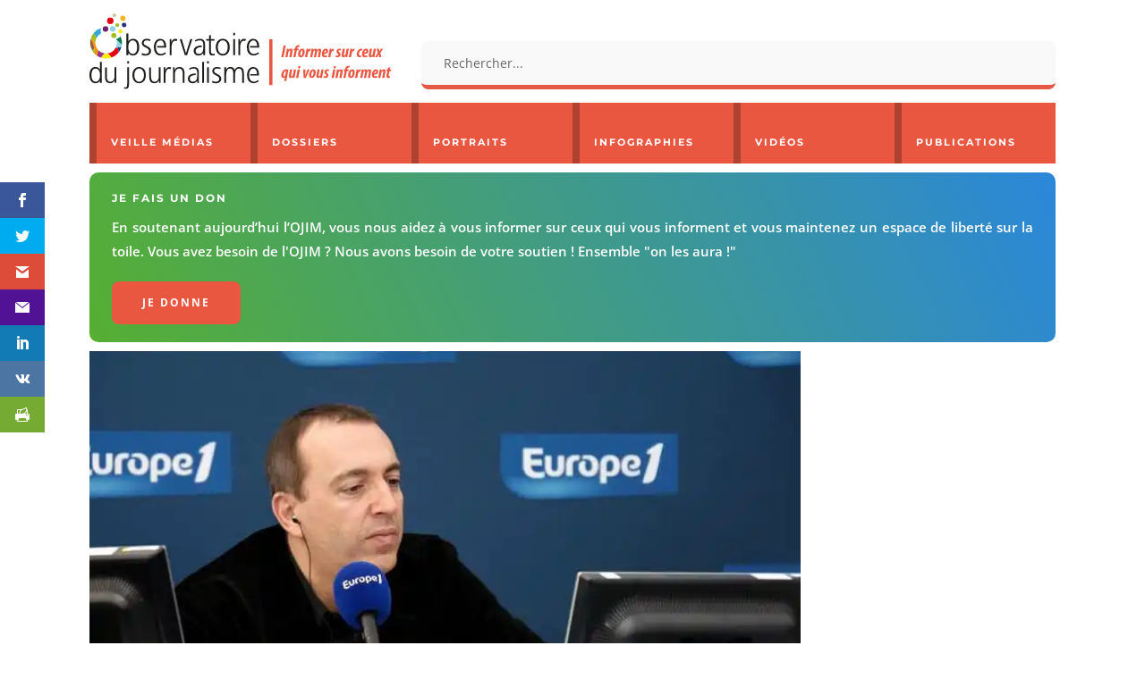

--- FILE ---
content_type: text/html; charset=utf-8
request_url: https://www.google.com/recaptcha/api2/anchor?ar=1&k=6Ld0IeMUAAAAAEQ6lnEoqhm8Al4uFQww88QwsmvI&co=aHR0cHM6Ly93d3cub2ppbS5mcjo0NDM.&hl=en&v=PoyoqOPhxBO7pBk68S4YbpHZ&size=invisible&anchor-ms=20000&execute-ms=30000&cb=2im5hnyp65mg
body_size: 48701
content:
<!DOCTYPE HTML><html dir="ltr" lang="en"><head><meta http-equiv="Content-Type" content="text/html; charset=UTF-8">
<meta http-equiv="X-UA-Compatible" content="IE=edge">
<title>reCAPTCHA</title>
<style type="text/css">
/* cyrillic-ext */
@font-face {
  font-family: 'Roboto';
  font-style: normal;
  font-weight: 400;
  font-stretch: 100%;
  src: url(//fonts.gstatic.com/s/roboto/v48/KFO7CnqEu92Fr1ME7kSn66aGLdTylUAMa3GUBHMdazTgWw.woff2) format('woff2');
  unicode-range: U+0460-052F, U+1C80-1C8A, U+20B4, U+2DE0-2DFF, U+A640-A69F, U+FE2E-FE2F;
}
/* cyrillic */
@font-face {
  font-family: 'Roboto';
  font-style: normal;
  font-weight: 400;
  font-stretch: 100%;
  src: url(//fonts.gstatic.com/s/roboto/v48/KFO7CnqEu92Fr1ME7kSn66aGLdTylUAMa3iUBHMdazTgWw.woff2) format('woff2');
  unicode-range: U+0301, U+0400-045F, U+0490-0491, U+04B0-04B1, U+2116;
}
/* greek-ext */
@font-face {
  font-family: 'Roboto';
  font-style: normal;
  font-weight: 400;
  font-stretch: 100%;
  src: url(//fonts.gstatic.com/s/roboto/v48/KFO7CnqEu92Fr1ME7kSn66aGLdTylUAMa3CUBHMdazTgWw.woff2) format('woff2');
  unicode-range: U+1F00-1FFF;
}
/* greek */
@font-face {
  font-family: 'Roboto';
  font-style: normal;
  font-weight: 400;
  font-stretch: 100%;
  src: url(//fonts.gstatic.com/s/roboto/v48/KFO7CnqEu92Fr1ME7kSn66aGLdTylUAMa3-UBHMdazTgWw.woff2) format('woff2');
  unicode-range: U+0370-0377, U+037A-037F, U+0384-038A, U+038C, U+038E-03A1, U+03A3-03FF;
}
/* math */
@font-face {
  font-family: 'Roboto';
  font-style: normal;
  font-weight: 400;
  font-stretch: 100%;
  src: url(//fonts.gstatic.com/s/roboto/v48/KFO7CnqEu92Fr1ME7kSn66aGLdTylUAMawCUBHMdazTgWw.woff2) format('woff2');
  unicode-range: U+0302-0303, U+0305, U+0307-0308, U+0310, U+0312, U+0315, U+031A, U+0326-0327, U+032C, U+032F-0330, U+0332-0333, U+0338, U+033A, U+0346, U+034D, U+0391-03A1, U+03A3-03A9, U+03B1-03C9, U+03D1, U+03D5-03D6, U+03F0-03F1, U+03F4-03F5, U+2016-2017, U+2034-2038, U+203C, U+2040, U+2043, U+2047, U+2050, U+2057, U+205F, U+2070-2071, U+2074-208E, U+2090-209C, U+20D0-20DC, U+20E1, U+20E5-20EF, U+2100-2112, U+2114-2115, U+2117-2121, U+2123-214F, U+2190, U+2192, U+2194-21AE, U+21B0-21E5, U+21F1-21F2, U+21F4-2211, U+2213-2214, U+2216-22FF, U+2308-230B, U+2310, U+2319, U+231C-2321, U+2336-237A, U+237C, U+2395, U+239B-23B7, U+23D0, U+23DC-23E1, U+2474-2475, U+25AF, U+25B3, U+25B7, U+25BD, U+25C1, U+25CA, U+25CC, U+25FB, U+266D-266F, U+27C0-27FF, U+2900-2AFF, U+2B0E-2B11, U+2B30-2B4C, U+2BFE, U+3030, U+FF5B, U+FF5D, U+1D400-1D7FF, U+1EE00-1EEFF;
}
/* symbols */
@font-face {
  font-family: 'Roboto';
  font-style: normal;
  font-weight: 400;
  font-stretch: 100%;
  src: url(//fonts.gstatic.com/s/roboto/v48/KFO7CnqEu92Fr1ME7kSn66aGLdTylUAMaxKUBHMdazTgWw.woff2) format('woff2');
  unicode-range: U+0001-000C, U+000E-001F, U+007F-009F, U+20DD-20E0, U+20E2-20E4, U+2150-218F, U+2190, U+2192, U+2194-2199, U+21AF, U+21E6-21F0, U+21F3, U+2218-2219, U+2299, U+22C4-22C6, U+2300-243F, U+2440-244A, U+2460-24FF, U+25A0-27BF, U+2800-28FF, U+2921-2922, U+2981, U+29BF, U+29EB, U+2B00-2BFF, U+4DC0-4DFF, U+FFF9-FFFB, U+10140-1018E, U+10190-1019C, U+101A0, U+101D0-101FD, U+102E0-102FB, U+10E60-10E7E, U+1D2C0-1D2D3, U+1D2E0-1D37F, U+1F000-1F0FF, U+1F100-1F1AD, U+1F1E6-1F1FF, U+1F30D-1F30F, U+1F315, U+1F31C, U+1F31E, U+1F320-1F32C, U+1F336, U+1F378, U+1F37D, U+1F382, U+1F393-1F39F, U+1F3A7-1F3A8, U+1F3AC-1F3AF, U+1F3C2, U+1F3C4-1F3C6, U+1F3CA-1F3CE, U+1F3D4-1F3E0, U+1F3ED, U+1F3F1-1F3F3, U+1F3F5-1F3F7, U+1F408, U+1F415, U+1F41F, U+1F426, U+1F43F, U+1F441-1F442, U+1F444, U+1F446-1F449, U+1F44C-1F44E, U+1F453, U+1F46A, U+1F47D, U+1F4A3, U+1F4B0, U+1F4B3, U+1F4B9, U+1F4BB, U+1F4BF, U+1F4C8-1F4CB, U+1F4D6, U+1F4DA, U+1F4DF, U+1F4E3-1F4E6, U+1F4EA-1F4ED, U+1F4F7, U+1F4F9-1F4FB, U+1F4FD-1F4FE, U+1F503, U+1F507-1F50B, U+1F50D, U+1F512-1F513, U+1F53E-1F54A, U+1F54F-1F5FA, U+1F610, U+1F650-1F67F, U+1F687, U+1F68D, U+1F691, U+1F694, U+1F698, U+1F6AD, U+1F6B2, U+1F6B9-1F6BA, U+1F6BC, U+1F6C6-1F6CF, U+1F6D3-1F6D7, U+1F6E0-1F6EA, U+1F6F0-1F6F3, U+1F6F7-1F6FC, U+1F700-1F7FF, U+1F800-1F80B, U+1F810-1F847, U+1F850-1F859, U+1F860-1F887, U+1F890-1F8AD, U+1F8B0-1F8BB, U+1F8C0-1F8C1, U+1F900-1F90B, U+1F93B, U+1F946, U+1F984, U+1F996, U+1F9E9, U+1FA00-1FA6F, U+1FA70-1FA7C, U+1FA80-1FA89, U+1FA8F-1FAC6, U+1FACE-1FADC, U+1FADF-1FAE9, U+1FAF0-1FAF8, U+1FB00-1FBFF;
}
/* vietnamese */
@font-face {
  font-family: 'Roboto';
  font-style: normal;
  font-weight: 400;
  font-stretch: 100%;
  src: url(//fonts.gstatic.com/s/roboto/v48/KFO7CnqEu92Fr1ME7kSn66aGLdTylUAMa3OUBHMdazTgWw.woff2) format('woff2');
  unicode-range: U+0102-0103, U+0110-0111, U+0128-0129, U+0168-0169, U+01A0-01A1, U+01AF-01B0, U+0300-0301, U+0303-0304, U+0308-0309, U+0323, U+0329, U+1EA0-1EF9, U+20AB;
}
/* latin-ext */
@font-face {
  font-family: 'Roboto';
  font-style: normal;
  font-weight: 400;
  font-stretch: 100%;
  src: url(//fonts.gstatic.com/s/roboto/v48/KFO7CnqEu92Fr1ME7kSn66aGLdTylUAMa3KUBHMdazTgWw.woff2) format('woff2');
  unicode-range: U+0100-02BA, U+02BD-02C5, U+02C7-02CC, U+02CE-02D7, U+02DD-02FF, U+0304, U+0308, U+0329, U+1D00-1DBF, U+1E00-1E9F, U+1EF2-1EFF, U+2020, U+20A0-20AB, U+20AD-20C0, U+2113, U+2C60-2C7F, U+A720-A7FF;
}
/* latin */
@font-face {
  font-family: 'Roboto';
  font-style: normal;
  font-weight: 400;
  font-stretch: 100%;
  src: url(//fonts.gstatic.com/s/roboto/v48/KFO7CnqEu92Fr1ME7kSn66aGLdTylUAMa3yUBHMdazQ.woff2) format('woff2');
  unicode-range: U+0000-00FF, U+0131, U+0152-0153, U+02BB-02BC, U+02C6, U+02DA, U+02DC, U+0304, U+0308, U+0329, U+2000-206F, U+20AC, U+2122, U+2191, U+2193, U+2212, U+2215, U+FEFF, U+FFFD;
}
/* cyrillic-ext */
@font-face {
  font-family: 'Roboto';
  font-style: normal;
  font-weight: 500;
  font-stretch: 100%;
  src: url(//fonts.gstatic.com/s/roboto/v48/KFO7CnqEu92Fr1ME7kSn66aGLdTylUAMa3GUBHMdazTgWw.woff2) format('woff2');
  unicode-range: U+0460-052F, U+1C80-1C8A, U+20B4, U+2DE0-2DFF, U+A640-A69F, U+FE2E-FE2F;
}
/* cyrillic */
@font-face {
  font-family: 'Roboto';
  font-style: normal;
  font-weight: 500;
  font-stretch: 100%;
  src: url(//fonts.gstatic.com/s/roboto/v48/KFO7CnqEu92Fr1ME7kSn66aGLdTylUAMa3iUBHMdazTgWw.woff2) format('woff2');
  unicode-range: U+0301, U+0400-045F, U+0490-0491, U+04B0-04B1, U+2116;
}
/* greek-ext */
@font-face {
  font-family: 'Roboto';
  font-style: normal;
  font-weight: 500;
  font-stretch: 100%;
  src: url(//fonts.gstatic.com/s/roboto/v48/KFO7CnqEu92Fr1ME7kSn66aGLdTylUAMa3CUBHMdazTgWw.woff2) format('woff2');
  unicode-range: U+1F00-1FFF;
}
/* greek */
@font-face {
  font-family: 'Roboto';
  font-style: normal;
  font-weight: 500;
  font-stretch: 100%;
  src: url(//fonts.gstatic.com/s/roboto/v48/KFO7CnqEu92Fr1ME7kSn66aGLdTylUAMa3-UBHMdazTgWw.woff2) format('woff2');
  unicode-range: U+0370-0377, U+037A-037F, U+0384-038A, U+038C, U+038E-03A1, U+03A3-03FF;
}
/* math */
@font-face {
  font-family: 'Roboto';
  font-style: normal;
  font-weight: 500;
  font-stretch: 100%;
  src: url(//fonts.gstatic.com/s/roboto/v48/KFO7CnqEu92Fr1ME7kSn66aGLdTylUAMawCUBHMdazTgWw.woff2) format('woff2');
  unicode-range: U+0302-0303, U+0305, U+0307-0308, U+0310, U+0312, U+0315, U+031A, U+0326-0327, U+032C, U+032F-0330, U+0332-0333, U+0338, U+033A, U+0346, U+034D, U+0391-03A1, U+03A3-03A9, U+03B1-03C9, U+03D1, U+03D5-03D6, U+03F0-03F1, U+03F4-03F5, U+2016-2017, U+2034-2038, U+203C, U+2040, U+2043, U+2047, U+2050, U+2057, U+205F, U+2070-2071, U+2074-208E, U+2090-209C, U+20D0-20DC, U+20E1, U+20E5-20EF, U+2100-2112, U+2114-2115, U+2117-2121, U+2123-214F, U+2190, U+2192, U+2194-21AE, U+21B0-21E5, U+21F1-21F2, U+21F4-2211, U+2213-2214, U+2216-22FF, U+2308-230B, U+2310, U+2319, U+231C-2321, U+2336-237A, U+237C, U+2395, U+239B-23B7, U+23D0, U+23DC-23E1, U+2474-2475, U+25AF, U+25B3, U+25B7, U+25BD, U+25C1, U+25CA, U+25CC, U+25FB, U+266D-266F, U+27C0-27FF, U+2900-2AFF, U+2B0E-2B11, U+2B30-2B4C, U+2BFE, U+3030, U+FF5B, U+FF5D, U+1D400-1D7FF, U+1EE00-1EEFF;
}
/* symbols */
@font-face {
  font-family: 'Roboto';
  font-style: normal;
  font-weight: 500;
  font-stretch: 100%;
  src: url(//fonts.gstatic.com/s/roboto/v48/KFO7CnqEu92Fr1ME7kSn66aGLdTylUAMaxKUBHMdazTgWw.woff2) format('woff2');
  unicode-range: U+0001-000C, U+000E-001F, U+007F-009F, U+20DD-20E0, U+20E2-20E4, U+2150-218F, U+2190, U+2192, U+2194-2199, U+21AF, U+21E6-21F0, U+21F3, U+2218-2219, U+2299, U+22C4-22C6, U+2300-243F, U+2440-244A, U+2460-24FF, U+25A0-27BF, U+2800-28FF, U+2921-2922, U+2981, U+29BF, U+29EB, U+2B00-2BFF, U+4DC0-4DFF, U+FFF9-FFFB, U+10140-1018E, U+10190-1019C, U+101A0, U+101D0-101FD, U+102E0-102FB, U+10E60-10E7E, U+1D2C0-1D2D3, U+1D2E0-1D37F, U+1F000-1F0FF, U+1F100-1F1AD, U+1F1E6-1F1FF, U+1F30D-1F30F, U+1F315, U+1F31C, U+1F31E, U+1F320-1F32C, U+1F336, U+1F378, U+1F37D, U+1F382, U+1F393-1F39F, U+1F3A7-1F3A8, U+1F3AC-1F3AF, U+1F3C2, U+1F3C4-1F3C6, U+1F3CA-1F3CE, U+1F3D4-1F3E0, U+1F3ED, U+1F3F1-1F3F3, U+1F3F5-1F3F7, U+1F408, U+1F415, U+1F41F, U+1F426, U+1F43F, U+1F441-1F442, U+1F444, U+1F446-1F449, U+1F44C-1F44E, U+1F453, U+1F46A, U+1F47D, U+1F4A3, U+1F4B0, U+1F4B3, U+1F4B9, U+1F4BB, U+1F4BF, U+1F4C8-1F4CB, U+1F4D6, U+1F4DA, U+1F4DF, U+1F4E3-1F4E6, U+1F4EA-1F4ED, U+1F4F7, U+1F4F9-1F4FB, U+1F4FD-1F4FE, U+1F503, U+1F507-1F50B, U+1F50D, U+1F512-1F513, U+1F53E-1F54A, U+1F54F-1F5FA, U+1F610, U+1F650-1F67F, U+1F687, U+1F68D, U+1F691, U+1F694, U+1F698, U+1F6AD, U+1F6B2, U+1F6B9-1F6BA, U+1F6BC, U+1F6C6-1F6CF, U+1F6D3-1F6D7, U+1F6E0-1F6EA, U+1F6F0-1F6F3, U+1F6F7-1F6FC, U+1F700-1F7FF, U+1F800-1F80B, U+1F810-1F847, U+1F850-1F859, U+1F860-1F887, U+1F890-1F8AD, U+1F8B0-1F8BB, U+1F8C0-1F8C1, U+1F900-1F90B, U+1F93B, U+1F946, U+1F984, U+1F996, U+1F9E9, U+1FA00-1FA6F, U+1FA70-1FA7C, U+1FA80-1FA89, U+1FA8F-1FAC6, U+1FACE-1FADC, U+1FADF-1FAE9, U+1FAF0-1FAF8, U+1FB00-1FBFF;
}
/* vietnamese */
@font-face {
  font-family: 'Roboto';
  font-style: normal;
  font-weight: 500;
  font-stretch: 100%;
  src: url(//fonts.gstatic.com/s/roboto/v48/KFO7CnqEu92Fr1ME7kSn66aGLdTylUAMa3OUBHMdazTgWw.woff2) format('woff2');
  unicode-range: U+0102-0103, U+0110-0111, U+0128-0129, U+0168-0169, U+01A0-01A1, U+01AF-01B0, U+0300-0301, U+0303-0304, U+0308-0309, U+0323, U+0329, U+1EA0-1EF9, U+20AB;
}
/* latin-ext */
@font-face {
  font-family: 'Roboto';
  font-style: normal;
  font-weight: 500;
  font-stretch: 100%;
  src: url(//fonts.gstatic.com/s/roboto/v48/KFO7CnqEu92Fr1ME7kSn66aGLdTylUAMa3KUBHMdazTgWw.woff2) format('woff2');
  unicode-range: U+0100-02BA, U+02BD-02C5, U+02C7-02CC, U+02CE-02D7, U+02DD-02FF, U+0304, U+0308, U+0329, U+1D00-1DBF, U+1E00-1E9F, U+1EF2-1EFF, U+2020, U+20A0-20AB, U+20AD-20C0, U+2113, U+2C60-2C7F, U+A720-A7FF;
}
/* latin */
@font-face {
  font-family: 'Roboto';
  font-style: normal;
  font-weight: 500;
  font-stretch: 100%;
  src: url(//fonts.gstatic.com/s/roboto/v48/KFO7CnqEu92Fr1ME7kSn66aGLdTylUAMa3yUBHMdazQ.woff2) format('woff2');
  unicode-range: U+0000-00FF, U+0131, U+0152-0153, U+02BB-02BC, U+02C6, U+02DA, U+02DC, U+0304, U+0308, U+0329, U+2000-206F, U+20AC, U+2122, U+2191, U+2193, U+2212, U+2215, U+FEFF, U+FFFD;
}
/* cyrillic-ext */
@font-face {
  font-family: 'Roboto';
  font-style: normal;
  font-weight: 900;
  font-stretch: 100%;
  src: url(//fonts.gstatic.com/s/roboto/v48/KFO7CnqEu92Fr1ME7kSn66aGLdTylUAMa3GUBHMdazTgWw.woff2) format('woff2');
  unicode-range: U+0460-052F, U+1C80-1C8A, U+20B4, U+2DE0-2DFF, U+A640-A69F, U+FE2E-FE2F;
}
/* cyrillic */
@font-face {
  font-family: 'Roboto';
  font-style: normal;
  font-weight: 900;
  font-stretch: 100%;
  src: url(//fonts.gstatic.com/s/roboto/v48/KFO7CnqEu92Fr1ME7kSn66aGLdTylUAMa3iUBHMdazTgWw.woff2) format('woff2');
  unicode-range: U+0301, U+0400-045F, U+0490-0491, U+04B0-04B1, U+2116;
}
/* greek-ext */
@font-face {
  font-family: 'Roboto';
  font-style: normal;
  font-weight: 900;
  font-stretch: 100%;
  src: url(//fonts.gstatic.com/s/roboto/v48/KFO7CnqEu92Fr1ME7kSn66aGLdTylUAMa3CUBHMdazTgWw.woff2) format('woff2');
  unicode-range: U+1F00-1FFF;
}
/* greek */
@font-face {
  font-family: 'Roboto';
  font-style: normal;
  font-weight: 900;
  font-stretch: 100%;
  src: url(//fonts.gstatic.com/s/roboto/v48/KFO7CnqEu92Fr1ME7kSn66aGLdTylUAMa3-UBHMdazTgWw.woff2) format('woff2');
  unicode-range: U+0370-0377, U+037A-037F, U+0384-038A, U+038C, U+038E-03A1, U+03A3-03FF;
}
/* math */
@font-face {
  font-family: 'Roboto';
  font-style: normal;
  font-weight: 900;
  font-stretch: 100%;
  src: url(//fonts.gstatic.com/s/roboto/v48/KFO7CnqEu92Fr1ME7kSn66aGLdTylUAMawCUBHMdazTgWw.woff2) format('woff2');
  unicode-range: U+0302-0303, U+0305, U+0307-0308, U+0310, U+0312, U+0315, U+031A, U+0326-0327, U+032C, U+032F-0330, U+0332-0333, U+0338, U+033A, U+0346, U+034D, U+0391-03A1, U+03A3-03A9, U+03B1-03C9, U+03D1, U+03D5-03D6, U+03F0-03F1, U+03F4-03F5, U+2016-2017, U+2034-2038, U+203C, U+2040, U+2043, U+2047, U+2050, U+2057, U+205F, U+2070-2071, U+2074-208E, U+2090-209C, U+20D0-20DC, U+20E1, U+20E5-20EF, U+2100-2112, U+2114-2115, U+2117-2121, U+2123-214F, U+2190, U+2192, U+2194-21AE, U+21B0-21E5, U+21F1-21F2, U+21F4-2211, U+2213-2214, U+2216-22FF, U+2308-230B, U+2310, U+2319, U+231C-2321, U+2336-237A, U+237C, U+2395, U+239B-23B7, U+23D0, U+23DC-23E1, U+2474-2475, U+25AF, U+25B3, U+25B7, U+25BD, U+25C1, U+25CA, U+25CC, U+25FB, U+266D-266F, U+27C0-27FF, U+2900-2AFF, U+2B0E-2B11, U+2B30-2B4C, U+2BFE, U+3030, U+FF5B, U+FF5D, U+1D400-1D7FF, U+1EE00-1EEFF;
}
/* symbols */
@font-face {
  font-family: 'Roboto';
  font-style: normal;
  font-weight: 900;
  font-stretch: 100%;
  src: url(//fonts.gstatic.com/s/roboto/v48/KFO7CnqEu92Fr1ME7kSn66aGLdTylUAMaxKUBHMdazTgWw.woff2) format('woff2');
  unicode-range: U+0001-000C, U+000E-001F, U+007F-009F, U+20DD-20E0, U+20E2-20E4, U+2150-218F, U+2190, U+2192, U+2194-2199, U+21AF, U+21E6-21F0, U+21F3, U+2218-2219, U+2299, U+22C4-22C6, U+2300-243F, U+2440-244A, U+2460-24FF, U+25A0-27BF, U+2800-28FF, U+2921-2922, U+2981, U+29BF, U+29EB, U+2B00-2BFF, U+4DC0-4DFF, U+FFF9-FFFB, U+10140-1018E, U+10190-1019C, U+101A0, U+101D0-101FD, U+102E0-102FB, U+10E60-10E7E, U+1D2C0-1D2D3, U+1D2E0-1D37F, U+1F000-1F0FF, U+1F100-1F1AD, U+1F1E6-1F1FF, U+1F30D-1F30F, U+1F315, U+1F31C, U+1F31E, U+1F320-1F32C, U+1F336, U+1F378, U+1F37D, U+1F382, U+1F393-1F39F, U+1F3A7-1F3A8, U+1F3AC-1F3AF, U+1F3C2, U+1F3C4-1F3C6, U+1F3CA-1F3CE, U+1F3D4-1F3E0, U+1F3ED, U+1F3F1-1F3F3, U+1F3F5-1F3F7, U+1F408, U+1F415, U+1F41F, U+1F426, U+1F43F, U+1F441-1F442, U+1F444, U+1F446-1F449, U+1F44C-1F44E, U+1F453, U+1F46A, U+1F47D, U+1F4A3, U+1F4B0, U+1F4B3, U+1F4B9, U+1F4BB, U+1F4BF, U+1F4C8-1F4CB, U+1F4D6, U+1F4DA, U+1F4DF, U+1F4E3-1F4E6, U+1F4EA-1F4ED, U+1F4F7, U+1F4F9-1F4FB, U+1F4FD-1F4FE, U+1F503, U+1F507-1F50B, U+1F50D, U+1F512-1F513, U+1F53E-1F54A, U+1F54F-1F5FA, U+1F610, U+1F650-1F67F, U+1F687, U+1F68D, U+1F691, U+1F694, U+1F698, U+1F6AD, U+1F6B2, U+1F6B9-1F6BA, U+1F6BC, U+1F6C6-1F6CF, U+1F6D3-1F6D7, U+1F6E0-1F6EA, U+1F6F0-1F6F3, U+1F6F7-1F6FC, U+1F700-1F7FF, U+1F800-1F80B, U+1F810-1F847, U+1F850-1F859, U+1F860-1F887, U+1F890-1F8AD, U+1F8B0-1F8BB, U+1F8C0-1F8C1, U+1F900-1F90B, U+1F93B, U+1F946, U+1F984, U+1F996, U+1F9E9, U+1FA00-1FA6F, U+1FA70-1FA7C, U+1FA80-1FA89, U+1FA8F-1FAC6, U+1FACE-1FADC, U+1FADF-1FAE9, U+1FAF0-1FAF8, U+1FB00-1FBFF;
}
/* vietnamese */
@font-face {
  font-family: 'Roboto';
  font-style: normal;
  font-weight: 900;
  font-stretch: 100%;
  src: url(//fonts.gstatic.com/s/roboto/v48/KFO7CnqEu92Fr1ME7kSn66aGLdTylUAMa3OUBHMdazTgWw.woff2) format('woff2');
  unicode-range: U+0102-0103, U+0110-0111, U+0128-0129, U+0168-0169, U+01A0-01A1, U+01AF-01B0, U+0300-0301, U+0303-0304, U+0308-0309, U+0323, U+0329, U+1EA0-1EF9, U+20AB;
}
/* latin-ext */
@font-face {
  font-family: 'Roboto';
  font-style: normal;
  font-weight: 900;
  font-stretch: 100%;
  src: url(//fonts.gstatic.com/s/roboto/v48/KFO7CnqEu92Fr1ME7kSn66aGLdTylUAMa3KUBHMdazTgWw.woff2) format('woff2');
  unicode-range: U+0100-02BA, U+02BD-02C5, U+02C7-02CC, U+02CE-02D7, U+02DD-02FF, U+0304, U+0308, U+0329, U+1D00-1DBF, U+1E00-1E9F, U+1EF2-1EFF, U+2020, U+20A0-20AB, U+20AD-20C0, U+2113, U+2C60-2C7F, U+A720-A7FF;
}
/* latin */
@font-face {
  font-family: 'Roboto';
  font-style: normal;
  font-weight: 900;
  font-stretch: 100%;
  src: url(//fonts.gstatic.com/s/roboto/v48/KFO7CnqEu92Fr1ME7kSn66aGLdTylUAMa3yUBHMdazQ.woff2) format('woff2');
  unicode-range: U+0000-00FF, U+0131, U+0152-0153, U+02BB-02BC, U+02C6, U+02DA, U+02DC, U+0304, U+0308, U+0329, U+2000-206F, U+20AC, U+2122, U+2191, U+2193, U+2212, U+2215, U+FEFF, U+FFFD;
}

</style>
<link rel="stylesheet" type="text/css" href="https://www.gstatic.com/recaptcha/releases/PoyoqOPhxBO7pBk68S4YbpHZ/styles__ltr.css">
<script nonce="FuUCZ6vHtX78jCIn5ipmfw" type="text/javascript">window['__recaptcha_api'] = 'https://www.google.com/recaptcha/api2/';</script>
<script type="text/javascript" src="https://www.gstatic.com/recaptcha/releases/PoyoqOPhxBO7pBk68S4YbpHZ/recaptcha__en.js" nonce="FuUCZ6vHtX78jCIn5ipmfw">
      
    </script></head>
<body><div id="rc-anchor-alert" class="rc-anchor-alert"></div>
<input type="hidden" id="recaptcha-token" value="[base64]">
<script type="text/javascript" nonce="FuUCZ6vHtX78jCIn5ipmfw">
      recaptcha.anchor.Main.init("[\x22ainput\x22,[\x22bgdata\x22,\x22\x22,\[base64]/[base64]/[base64]/[base64]/[base64]/UltsKytdPUU6KEU8MjA0OD9SW2wrK109RT4+NnwxOTI6KChFJjY0NTEyKT09NTUyOTYmJk0rMTxjLmxlbmd0aCYmKGMuY2hhckNvZGVBdChNKzEpJjY0NTEyKT09NTYzMjA/[base64]/[base64]/[base64]/[base64]/[base64]/[base64]/[base64]\x22,\[base64]\\u003d\\u003d\x22,\x22GcOhw7zDhMOMYgLDrcO+wpDCkcOcasKiwpDDqMOyw4dpwpwFDQsUw6JWVlU7TD/DjkHDgsOoE8K4bMOGw5szBMO5GsK3w74Wwq3CocKCw6nDoSrDqcO4WMKmSC9GWR/[base64]/[base64]/DgmzCgcOaworDlsOMwpJzIlvDicOUNljDqyJYNVBWJsKJPcK+YMK/[base64]/CrGQyawlsDxfDmsOQw6jDh8KRw6pKbMOaVXF9wp7DphFww7zDlcK7GSPDgMKqwoImMEPCpRV/w6gmwr/Coko+csOnfkxjw54cBMKiwoUYwo1jS8OAf8OFw75nAy3DjkPCucKAKcKYGMKoCMKFw5vCtsKSwoAww6DDs14Hw47DjAvCuVBNw7EfCcK/Hi/CvsOKwoDDo8OJT8KdWMKtLV0+w5tcwroHK8OPw53DgVjDiDhXEsKqPsKzwovCnMKwworCgcOIwoPCvsKNZMOUMiARN8KwDkPDl8OGw780eT4sNmvDisKSw4fDgz1Jw5xdw6YxWgTCgcOcw5LCmMKfwp5rKMKIwo/DgmvDt8KhCS4DwqXDpnIJOcOjw7Ydw4A8ScKLXwdUTUJdw4ZtwqXCshgFw5jCl8KBAF/DrMK+w5XDmsOcwp7CscK/wrQ1wrJ3w4LDi013wqrDg38zw5rChsKLwoJbw6vCtwMtwpDCnUnCi8KKwpUgw6AqX8OZJytMwrLDiwnCkGjDlwHDtFfCnMKaGG9uwp8yw6vCvzfCv8Oaw7dRwrdFLsOdwqPDpMKCw7bCrxkSwqnDgcOPNzA9wq3CvhpiaBtTwobCukI5O0TCsn/Cv0PCjcOGwpnClVfDk1bDuMKhDmt9woDDvcK/wqXDv8OsJ8KawrMpaw/DoRMMwpzDh1smf8KATcKXVxvCpMKlYsOyZMK7wrZ0wofClHfClMKhb8OjfcO7wqoPFcOlw6MZwqHDnMOAW1UKScOxw4lpVsKJZ2LDgMKjw6dDe8Ovw4jCtCjCnjFtwpACwpFVTcKafMOXMyHDil1ZQcKBw4nDv8Kpw7LDiMKyw6/Dt3rCh07CuMKUwo3ClMK6w7fCsQbDu8KcLMKdNWDDucOcwpXDnsO/w6/Cn8OawrsibMKSwqh3SxgPwoEHwo4oJ8KGwo3DnG/Dn8Khw7jCgcOePQZUwrQawonChMKbwpUFP8KGMXXDg8Oewr7CisOvwoLCtRPChhvCmMOvw6/DgsOjwq4owpJoEMO/woIJwqdyXsOTwpVNVcKIwpkacsKewpE9w71qw4XDjzTDsDDDoHPCt8OAasKDw6l2w6/CrsOyMMKfJjorVsKHVw4qasOONMKDa8OxHMOcwoHDj0TDnsKEw7DDli/DgAN4aDHCpg8UwrNIw54gw4fCoSXDtg/DmMKvEMOmwoBfwqbDvMKVw6HDpGhqYsKxI8KDwqrCp8OZCRV0Y3HDlW1KwrnDpWZOw5jCiFPCtEd2woATLXPDiMO/[base64]/DvMOkfMO5w7vCk8OUfGkMKMOBwoEZdMOjU3MiEsOpw77CoMOhw6XCgcK3G8KkwrYQQ8KywqnCnDzDu8OYS03DvSw0wolUwr/CusOIwrJYaEHDjcO1Iz5UOkVNwpLDoE1Fw6bCgcKsfMO6P1dcw48eNMKfw7nCuMO5wpnCn8OLfXhqAAFjK1UJwpDDjnV6fMOMwqILwq9xGsKmNMKHFsKiw5LDl8KuBsObwpfCmcKuw4gtw6UWw4INYsO3SyxrwpXDrsOGwoDCjsOuwr3Dk0vCpH/DmMODwpdWwrTCusK5dsKIwq1VdsKMw5vCkhMcAMKKwpkAw54pwqLDkMKXwophE8KMcMK2wq3Dhg3CrEXDrXRGfS0DI1LCkcOPQ8OoGDl+EnbClytBU34sw50IIArCrCZNJl3ConJXwp9/w5llO8OoPMONwoXCu8Off8KTw5U8LBAVRMK7wpnDsMKxwoNhw5N8w4nDssKzGMOswoIHFsK9wq4Kwq7Cl8Ocw5wfX8K0KsKgYMOqw5gCw7w3w54Cw4/CkiEXw4/Ci8KCw7VXD8KxNT/ChcK5fQHDlXbDvcOtwqLDrANrw4rDh8ObdMOcS8O2wqxxYVN5w5/DnMOUwoQ5MUzCiMKnw4nCnTYTw6bDlMObeEvDqcO/KxnCsMObFjvCrhM/wqfCtALDpUBQw4dHdcKlJ2VFwoDCvMKjw6XDmsK/w4/Do0FMEcKIwozCscK3FhJYwoLDq24Qw6bDmEsRw4rDksODEk/DjXLCjMK6IUVBw6XCvcO1w5hzwrvChsOYwoJNw7fCnsK1BH96VyJ+KcKNw7XDhHgIw5JSLhDDl8KsfcOfQMKkRi1iw4TDjCNWwprCtx/DlcOtw5spasOHwqJZOMOld8K/w41Uw5jCl8KqBxHCmMK4wq7DtcOYwrPDosKmQyJGw44MDSjDgMKIwqDDu8Olw6bCjMKrwqvCvRTCmU1twozCp8O+MycFLz7ClGMsw4fCoMORwp7DllrDpMK9w5Fuw4/Dl8K2w59MJsOXwojCowzDtTbDjQZkWz7CkkUDXyl3wr9Kf8OMciYLXCbDkcONw6Mtw71Ww7TDpRnCjEzCtsK/w77ClcKRwoA1LMOIS8O/CXR9Q8Kgw6LDqD8MG3zDq8KoYX7CgsKLwpcOw5bDthXCkSvCv1DCk0/[base64]/SldIN8OHw7bCv8Kxd8OXPCxsX1LCjScaXBPCqMKRwqHCulzDrG/DlsKJw6fDsBrDrSTCjMO1EsKqBsKIwr/CucOEb8ONQcKFwoPDgB7CkUrDglI2wpHDjsOMAQUGwo7DoC0uwrxnw5UxwqFUUSw6wrUKwp5vVzoVcUXDozfDoMOEVWRgwrU7Hw/CrH1hBMKEGsOpw7zCly3Cu8OuwonCgMO7Z8OpSDXCugdSw6rDjmHDusOAw6c5wqPDvcKVEC/DnTYUwqDDgSFgfj3DisOOw58Bw4/[base64]/[base64]/CqsKUUWg2w6nDtnxFQMOOflDDrTPDqnIdK8OtPA/[base64]/[base64]/[base64]/DjcOMOGBnwrV3w6LDpMO8wpM7w63Cp8OiWcO/w44MT1tCGzl8VsOxBcO4wpomwp0uw6duRcKsezR8VzMEw5rCqS/[base64]/w414XcK0wrZaw4EMwo/CvcOhJTXDvijCh8O6w7zCim9EDMOHw7/DngM5MivDtUUPw4oXKsOtw49nAWrDm8KxDxk4w5tqWsOUw5fDjsKOCsKwUsKdw7bDvsKlFFNKwq8XTcKRdcO+w7TDlW/Cl8Otw5bCrjpMccOAFSPCoAVLw65kbHl+wrXCp2dYw7HCv8O0w78yXsKPwrLDgMK6EMOmwpnDlcOSwrXCgi/Dq01LQxTDlcKlDxlfwr/DrcK1wrZHw6bCicORwqnCjRdrUnoYwoA7wp3CixImw4wnw5YJw7PDlMKuecKeaMOBwrDCpMKrwq3Cn3JFw5TCssKOQgYfasK1GBDCpjHDkD/Dm8KuC8KCwoDDsMOjUFbCh8Kaw7w/LcK7wpLDjlbCmsKULlDDt3rClyfDnnfDicOcw5wKw6jChBrCiEA9wp4Bw4NKAcKafsOmw5oqwqBswp/[base64]/DpBnDicKgwrbCnxDDqMOpw7nDk8OlSG5vC01sHEECFsO3w5HDgMK/w5g0K1YsFcKRwpQOMEjDjkxHbF3Cowx7CnsQwq3DisKqKhN4w69ow4BewrPDkF/DjsO4FWXCm8Omw5NJwrM2wooJw4rClDBlP8K4acKZwpxRw5U6WsKFTyx2JEHCl2rDiMOHwqPDqEMBwonClVnDtsKyM2DCgcOUNcOBw7g5HGnCjCUXXGjCr8KoPsO7w50/wplMcBpywojDoMK/[base64]/DpsKiw6lvIMOkwq/[base64]/IsO/[base64]/[base64]/[base64]/c8KNw4ENaQzCvAHDsTB7wo9EeUjCsMK5e8ODwp8zV8ODZMK0BwXDq8OxcsOUw5jCicO/ZUpSw6QKwpnCtWcXw67DtSYOwrTCncKUK0dCG3k+d8O9NF/[base64]/M34JT8KvWDbDtcOxZcOVwobDgcKmRFPCkcKeHVHCrcKnw6zCjsOKw7MpTcK8wrQyIC/[base64]/Cl8OYw5/Ds8OdwofCinUmEcKMwoMnXAPCssOewrgKbA4VwoLDjMKwGMOVwphRejvDqsKlwqcCwrFUeMKDw5PDqsOowr/DrMK7TXzDoSd/FFHCmkhSSy9EVsOjw5APRMKGcsKDTsOuw4U3SMKYwrsvNsKbUsOff1kpw47CrsKwTMO4XjlBHsOBZMO5wqzCjCNAZjB0w5N0wofCl8KiwpImUcOcMMOIwrEuw5rDj8KPwpJQQcO/RsOtOXfCisKXw7o2w6BdD3VePsK+wqExw6ElwoNRRsKvwpIzwpZEN8OEOsOpw6I8w6fCg13CtsK/[base64]/CiUXCpcO8X8KSw7HDnMKhDcOaw7fCucOnw5sew4ZWcmLDv8KcVAhhwonCjcOjwpbDrsKxwpt8wr7Dh8KCwrwNw4fCl8OvwqbDosOQfA0ZbxLDg8KgM8KKYGrDjj03ER3Csy1Qw7HCiivCt8OkwpQOwqY7VB19dsKYw4khLXB4wonCoB8Lw5DCksOXUTddwqs+w5/DlsO9GcOEw4XChHkhw6vDnMO+KlnDlMKuwqzCmwkPKXgkw4Q3LMKaST3CngTDtMOkDMKEDcKmwozDjhPClcOaVMKVwp/DscKzPcOZwrdsw7XCiyl9aMKhwodmEgvCu0zDocKMw7PDocORwrJHwrbCmVNGAcObw7J1wrh6w5Bmw5fCicKhB8Kywp/Dt8KPX0o2bTTCoFZVCcORwrIHSzYCdx7Ct2rDjsKBwqEObMKUwqlPeMOKwoXDhcKBQcO3wpQxwo9Ywo7ChXfCjRPDvcO8DsK8VcKHwpnDmXpial8RwqDCrsO8cMO4woIDA8O/VBbCusO6w4fCiyfCusK1w77CssONHMOOUQpJR8KtIDpLwqcOw4LDoApYwqZww4ElWR3CqsKmw5FaMcKyw4/CpjFsb8Ogw5fDgXnCjRwsw5cjwo0RCcKrUGksw4XDjcOBElR8w4Aww5zDoBJsw7DCniI4al7Cn2hBUMK2w4HDqkZkC8OTSE4/[base64]/Dt37CsMK3wpXCpRjCnMOVMy0BwprDlDNXAiYMNUxCNDkHw4nDjVAoNMOZfsOuKS4AOMKSw5rDuBRTbjfDkCJcWCYcKWPCv13DrC/DlRzCq8OiFcOSUMKKDsOhH8OUUCYwaQd1VsOkDmE2w7zDjMOyasKVw7how58owoLDn8O3woBrwrDCv2fDgcOobcK3w4V2AFVWDzvCh2kbExLChx/Cs29fwrY9w4vDsgkAQcKZTcOWX8K2wpnCkmh/UWvDlcOqwpcWw6A8wrHCq8KmwocTRlg1KsK4ecKKw6Idw6towpQgVsKHwp5Mw7B2wocww6XDp8OFCMOhRRRzw4LCqsORNMOpOhjClMOiw7/Dp8KTwoMqRsK3wrDCpgbDtsKzw4jDhsOcHMONwpXCnMOOGsKNwpvDo8OnNsOmwotiHcKGwr/Co8OPV8O3JcO0DC3Dhnc6w5Jtw7HCh8K5F8Krw4fDmE5PwpjChMK3wo5jRSjCiMO6UMKrwqTChE/[base64]/[base64]/ClsORbMKxcsOCAyDDllbCrcKuQSjCusKSwo3DtsOaD2Y1DlBQw5hwwrxGw6xIwo9bDBPDlG7DlybDhGM3dcOjEz0ewowrwoLCjw/CqcOqwo11aMK/UwDDkxzCgsKEXQnDnTDCnjMJbcOkcEQgYnLDmMOAw4AXw7AUdcOww7vCumrDnMOAw7gDwo/CilTDgAkVbhrCplE0YsO+PsK0FMKVdMOEMcKAUXzDnsO7NMO2w6DCj8K3LsK+wqRkCnzDoHfDoSzDj8Ohw7kOBHfCsA/CnEZcwpp3w7d9w5ECdk1aw6o4D8ONwopWwqJ+QlfCmcKfwqzCmcObwqY4ey7Dsz4SGcOFasO5wowNwp7DqsO9G8ODwo3DiUvDpxrCphDDp23DvsK6IkHDryx5IFbCkMOSwqDDnsKXw7zDg8OzwpTCg0RpWn98w5DDqAkwQnceMkQ0WcOlwr/CiwMCwpDDgDFJwpFYTcOPP8O0wq/DpsOcWwbDusKYDlsSwpDDl8OKRBUbw49jbMOLwojDlcOHwqc1w7FVw6nCn8KxMMOtJEQ6AMOtwplSw7/DqsK9dsKYwqrDhXvDqcK2b8KPTsKjw4Isw7DDow1Xw6rDuMO3w5HDsn/[base64]/CtmLDnMKdw4fDh8KVw7nCqX1Dwr3DpmfCt8O4w7LDqFttw5VKccOOw7LDjRoywpfDr8Kaw4NewpjDuCrDi1jDqSvCtMONwp7CoA7CkMKXWcO+ej/CqsOKTMKwG1tLNcK+b8OGw7zDrsKbTcOZwqPDo8KtdcOOw4dYw5/DscKJw5ZlGl7CsMKlw5JwQcOqRVrDj8KjNDrCpi8BV8OwRX/Dq0lNDMOLGMO8YcKPZ20gfQwaw6vDvUcYwpcxLcOhw5fCtcOWw69mw5xkwofCpcOpO8ONw6RFcxrDq8KqfcOGwo0Vw5MUwpTDosOBwq8uwrnDq8K1w5hpw5fDh8Kxw47ChMK7wqpGLV/[base64]/[base64]/CqUxFe8KrAF3DsA1kJsObasOqwrBXFcOncMOFbsOBw5s8eAw2SGTCqW3CsCzCmUVHNWvDucKAwr/DncOyHhnDpxzDl8O6wq/CtibCmcKIw6FnXVzCkGlma1rCpcKrKThIw5/Dt8O9DXIzEsO0STbCgcKpbH7DvsKdw6NTFEthJsOSAcKbKj1JdQXDrXLCrHk1w7/Dn8OSwp5Kd13DmFZ4ScKPw4TCsW/[base64]/CnBEIw7jCoCEHUsKDfHLDsUzDsCPDtDLDjsO6w7AuWcO0ZMOfEcK3F8OzwoHCqsK/w5ZAw5pRwpF9TE3DrW3DvsKrS8Obw4sow5/DoBTDo8ObAlcbEcOmFcK8D0LCr8OfNRQdFsKhwp5MNHXDhhNvwqsAecKSP3Alw6/[base64]/DrRrCkzLCuMOSVMONbGbCpcKSwpHCgFIAwqIPw7JbAsKmwp56ci3CulYOfxFsH8KvwpXCqhtqfgpOwpPDssORQMOVwpvDpWDDlEXDtMOnwoIcYgRYw6wDC8KuK8OFw6DDg3APVcKDwrBId8O/[base64]/CthtgwqDDp8Kww57DrjTCj8OQwr9pEFzDmnZ9w4N+Zx3CqXfDv8O0eAd3WcKnCMKKwrfDhlx/w77CvizDuR7DqMO+wocgW1/CtsKoRgtxw64Tw78tw7/CscOZSUBGwp3CocKvw5ovEmTDusO9wo3Cq1pKw5vCk8KrNgVJVcOoEMKrw6XDkS7DlMO8wpDCr8ORNsONX8KmHsOQwprCjFPDvzEHwrvCrRlCMxQtwrVicDAvwoTCtRXDr8KuNMKMV8OKUMKQwqPCucKHOcOUwqLCtcKPRMKwwqzCg8KcHRvCkhjCuHrClA10VlY/[base64]/DlMKBw7ZbQsKEwrPDnsO3ZyQRXRzCmk5ueMOCSzjCicKKwrXClMODScKaw6V9M8KmQMKWSXQtBjjDggdBw6UJwr3DicObCcOMbsOQVE10e0TDoSACwojCmmjDrRcZXV8+w7F7RMKOw5BdWibDkcOnZ8Kia8OrKsKpHycbeR/DohfDv8Kde8O5ZMOSw63DoAvCi8KtHQgKURXCisK7JiA0FFIaAcKiw4/DvDvCkgHCmhsywpd/[base64]/w5F/w4IAwrVQwoQQw6R3CMK/[base64]/CjcK2PcOZw4bCjcKXw7tHImXCjsKow55Qw5vDnMOkH8KaL8KXwpLDjsO5wowFf8OiT8KLVsOiwoAqw55yaG1XeQnCq8KNCWXDoMOSw55Bw4LDgsO+Z0PDvktZwqnCrR0eDl8xdsKkYMKrYmxEwrzDq3pWwqnCny5besOJQhHCisOKw5U7wpt3wq8vw7PCtMKswo/[base64]/DjcKtwrMsdMKjKsOlw7jDph/CgzvDuhxeJsKCI8KCwq3DvXrDnQ5seyzDkhQlwr9gw7Znw6DCqEXDssO4BWTDvMOQwqlgPsK7wrvDuWrCqMKTwrsOwpZNWMK6eMOqPsK+bsKTNcOXS2LDqWLCgsO9w7rDhyDCrDg4w4BTO0DDiMKew77DosO2MkvDmCzDjcKrw6XCnFRoWMK6wrZZw4fCgh/[base64]/[base64]/L8OBw4bDvkRpwpkKV2Vuw7sDcsOZNDHCuiFmw6hCw6XCmAxMDz9iwoU+PsOYO1B9MsOKB8K/GzBTw6vDncOuwrJcfjbCkQPCphXDn0VmTSTCqTXDlcOiPcODwq4NUTcJw5cMOCzClz5CYmUkPwcvIycRwrVjw4Zyw4gmIsKkFsOELV7CpCJ/Hw7CgcOQwqXDk8OxwrNaUMOWC0LCrVfCnU4XwqZmW8OucgxtwrIsw4XDr8OgwqBzc1Jnw5FrW0TDksOtQg99O09NSxVGcyFfwodYwrDCvRY1w4Ymw5E6wo5dw7AVw4dnwqcSw5DCsyjDnzFgw4zDqHtbJRgSc3odwqc+KGMeCHLDmcOqwrzDlCLCkz/Dlh7CqCA+Fn9scMKUwpjDoDhqT8O6w4Z2woDDiMOcw7Bmwp5MCMOTXcKtPinCr8Krw6h1KMKBw6hkwp/CiAzDhcOcGjvClX8pegLCgMOhYcK0w50xw5vDjsOZw4TCksKqHcOiwpF0w7PCthXChMONwoHDuMKBwqphwoxiaVVtwoQzJMOGMcO4wrkdw6/CusKQw4w3AHHCo8O3w47Cpi7DpMKkScOrw6/CkMKsw6DDi8O0w4PDujhGFkseXMOCUS/CuSjCgEZXbE4xD8Ovw5fDqsKEOcKWw48zEcK9JcKgwqIDwqsWJsKhwoMXw4TCjGMrD0MAw6LCgEjDtcO3PUzCosOzwqYvwq3CgTnDryYvw5IpDMK7wroBwqNlKCvCvcOyw5Exw6XCrzzDgGwvRRvDtsK7GUAfw5oiwpF8MhjDqgvCucKyw54Aw5/DuW4Fw7gAwqJLY1HCrcKEw4Y+wqYVwotPw7ROw45Fwr4baVwgwr3CqVPDicKZw4XDk28bRMKuw5/DhcKvFA4XEjTCh8KTeQrDtMO7dcOowr/[base64]/[base64]/[base64]/w5xVcsKtK2HCsi8Kw7zCk8OkaHRwYMO8A8OmdG7Dr8OWCSJyw481O8KAT8K1Okg8KMOnw4zCkm9xwqwUwpLCjWXDok/CiyE7XHHCpMOvwofCgsK9U2jCr8OcTgo9PX0+w5vClMKLZsKsNQHCu8OrHRJ6WSc0w5osacOKwrDCucOawolJf8OkekAoworCpwsJbcKNwoDCq3sBTRpMw7XDhMOeC8K6w7TCvldzPcK6GXDDrWXCqh8fw6k3GsKoXMOww5fDpBTDm0s/LcOwwohFd8O6wqLDlMK8wqNrCUYWwqjCgMONfyhYeT/CkzoidcOIXcKpC3pVw47Dkw3Do8KmWcOndMK7JsKTZMODMcOlwpNbwop7DDXDoiIDHEnDjinDoDRLwq0MFyJPWiFAFzrCt8K1TMOtB8Obw7LDmyPCgwjDi8OfwqHDoVJTwp7Cv8OYwpcZLMK7NcO6wp/ChW/CtyzCg2hXd8KoYHDDihNwRcKEw7cEw695ZsKrQyE+w5XCkjhreRoOw53Dk8KfIjDCiMOXwrfDlcOYw64GC0A/wqTCrsKmw4N8G8KWwrHDl8K9AcKdw57Ch8OiwoXCtEMdMMKcwrwCw51cJsO4wp7Cv8KbbCTDhsOQDyXCusKrKgjCqcKGw7HColbDsjTCrsOpwr8Zw6rCu8OKdDrDrx/DqyPDtMO3wrvDozrDrGMAw405IcO1XMO9w6DDogvDjTbDmBXDmzpwAFYtwrYHwoXCnh4/TsO2NsOSw4VLXwgPwrA7QHjDi3PCocOWw7/DhMKMwqoJw5Frw5dSacOqwqsswp3DrMKow7Q+w5jCtMKxWcO/dcODAMOXNC14wrkYw7tyGMOfwp4QUwXDgsOlMcKQfwDDn8OjwpXDqwHCssK4w5giwpolwoQFw5jCuSBhIcKkL1x8AMOhw7t1AwM1wrbCrSrCpDRiw73DnG/Dk1zCq0xCwqMwwqHDvzkPJnrCjmbCn8Krw7d/w5ZDJsKZw4jDsXzDucOtwqFYw6rDjcO6w43CkSDDtsKbw7AbTsOPVSzCtsORw4BUbUVdw4cBUcOXwq3Cv0TDh8O5w7HCthzClMOUcFjDr0HCth3ChBRKGMK5fMK9TsKQUcKVw75XSMK6bXdgwph8DMKbw4bDrDgdAU1UW38yw6TDkMKyw4wwWcOPEDIaNzY6ZMK/[base64]/wr/Cl8KIw5pbw5DCiUfCkAcIU2/[base64]/[base64]/YGA7EC3DjMK3w4F8YMKdH2EXC2dyw6zCtcOIW2XDkyHDmC7DmiPDocK8wpppNsOXwobDim7CuMOrUSDDrklefDNWRMKGbsK/VhjCuzJ8w5MHVnfDm8KHworDkMOMIFwfw53DrRdpFyjCusOnw6rCqMOewp/Cl8Kgw5fDpMOWw4J7bGnCv8K3NHgjF8OHw4UOw7zChcOUw73DqxbDhcKiwrTCjcKOwpIbOMKcKXHDiMKmdsKwSMKCw7LDph9NwqR8wqYHDcKwCBfDjMK1w6LCn33DusOxwovCn8O3EDEYw5fCmsK/[base64]/DuMKDw7vCp8OkTUTDl8OvCHPCksOaWnXDuR87wq/Cg0gUwp/DnyVHGDfDhMOfZG83TCFlw4zDi0FRKjM9wodvAMOcwqwuZMKswoIHwpANdsO+wqbDkFUKwp/DlEjChcOTcWfDu8KyeMOIHcKrwrfDnsKGBjkXw7rDqlJtPcKrwqsPdhXDlxM9w61kEUJow5fCrWUDwqnDq8KEc8O+wqXDki7DoSUowoHDqn8vbzB1J3PDsj1jLcOaUgXDtsOGw5BzeRVvw6MHw7xOK3jCh8K9dFEXCmM9w4/Ct8O8PAHCgFnCp0g0S8OkVsKew50SwqLCnMORw7vCnsOew6McEcK6wpFjacKGw6PCixPCk8O4wpHCt1JswrzCrmDCtAbCg8O3OwnDhGtcw4HCgAh4w6/DnsKqw5TDtm7CoMOaw69jwoXDiXzCsMK+ISUIw57DqBTCvsKyd8KjbMOlLVbCswxfMsKnKcOjLAvDocOYw6FJWWTDklx1GsOdw7HCmcKfMcO3EcOaH8KIw6nCiWvDtjLDvcKOeMO6woRwwqTCgiBmeBPCvD/CoA10UH8+wpnDiFDDv8OBJzjDg8K9TsOHD8K7Y0XDlsKBw6HCr8O1FBLCjTjDgTI/w6vCmMKnw6DCt8KuwqQrYwXCmMK8wqtQKMONw6HCkxLDocOhwoHDuUh0UMOnwo8zB8KLwrLCq3ZRL0vDm2oew6DDgsKxw6MFRhTCqRZkw5fCg24gAETDqWxiQ8Oqw7h+D8OWMXByw5XClMKnw73Dg8K7w7rDnGnDv8Ojwp3Cvm/DqcOew4PCjsKhw69yGhPClsKAwrvDqcOkJx0cI3PDn8Ovw782UsOkUsOQw7dBecKMw5FIwojCucOlw7PDoMKdw5PCoTnDjT/Ch0XDmMOkccKLa8OKXsOuwpnDgcOnJX3CgG9CwpEGwro2w5rCnMK1wqdaw7rCjWQsbFwHwr09w6LDmAvCnmNNwr3Csit5JVLDvF50wojClwnDtcOreWFCAcOZw7HCrMKbw5IWNcKYw4bDiizCoh/DhwM/[base64]/w43DkcOvH1XDscOhLWvDrsO3w6HCi8OvwqHDrsKFDcOrdQTDkcK3UsKOwpIGG0LDi8Ofw4g7WsOmwpbChgcHWMOAacK9wrHCnMKeEDvCj8KZEsK8wrDDmwrCmzzDvsOdEkQ2wq3Ds8O2ORJIwp1Rwox/[base64]/OMOHwp5aw4TCqcOyMWEvWMKRJ8OMwqXCswHClcKgw4LDocOqYcOSw5/DqsKNSXTCuMKyBcKQwpEHAU5aNsOQwo9aP8Oow5DCii7DhsONGTTDkS/DgsONBMOhwqTDiMKJwpYYw4ckw70aw6AkwrPDvn1Ow5nDlcOdbkVQw7AwwoA5w7Q5w5czKMKAwr7Coh52RcKUHsO2wpLDlsK/AlDCkFXCgsO5P8KrSwXCocKlwojCqcOuGHjCqFg2wqUZw7XCtGNKwqooTSLDr8KhAcKPwqbCijsvwpUwKyLCgDfCuxInO8O/L0HCiDnDlxXDiMKFa8O3LmzCisOMXCdVbcKBRBbDtsOcScO/ZsO/wqpcWC/DocKrO8OmCsOKwrvDrsKIwrjDsFDCol8XFsO8Z3/[base64]/CqmoiwqVsw45eAU7CrMKRwqrDscO2YcOaCsO8alfDgGrCuHjDvcKJAHjDgMKDVTxaw4fCnzTDiMKywpHDhmnCrAMjwq4Da8OEaFw4woQiYgjCqcKJw5pJw48cbSnDt3hmwr8kwoTDsnTDvsKow6tiFwXDpRbCqsKkXsKjw5Irw5QXP8Kww6DCumnDti/[base64]/aEzDkDJbBsKJwrbDsGzCv8KLwr54fDfDksOqw4DDlmE1wrzDlnbDnsOqw7zCrCLDvHbDgcKdw51RG8OJAsKdwrlkW37ChlEkRMOqwq4LwoHDsXnDs2HCv8OIwoHDu3fCqsKDw6jDp8KBa1pXEcKPwrbCuMOpbE7DqWzCpcK5UnTCqcKdRMO7wp/DhCXDi8Kww4jCjBdyw6pbw7vCgsOMwq/Ctnd/JDLCknLCv8KvYMKkHxJlGFAwNsKYwotPw7/ChXUNw5V3woBXCmZQw5YLPyTCsmPChh5CwpF/w6XCu8OhVcK+FSI0wrXCsMOWMz5/[base64]/PV7CicK0PFAdw78iXUVgwqHDmcOLw4HDtMKYQjFkwpkKwqpjw6zDnCwkwrMDwrrCr8OWfsKqwpbCpAXChMK3ESYNZsKrw6vCmipceHzChzvDoHh/wp/DosOCbA7DrEVtDMO5wrDCr3bDncOYwpFEwq9eG1cvIE59w5TCmMK6wrVOBUTDixnDk8Oyw4LDii7DkMOUPz3DqcKVFsKGb8KNw7vDulfCt8KKwpzDrDzDpcKMw5/DiMOWwqlWw70qOcODaAXDnMOHwqDCoD/CpsKcw67CoSEYIsK8w5DDkwbDtE3CisKUUEHDmQHDjcOkUHTDhWlrXMOFwrnCnglsUA3CosOXw6E8fUYqwqXDlR/Ck1xaJGBCwpfChBY7Q0BDEAvCvX1sw4LDvWHCpjHDk8KNwp3DgGxgwpFNYsOow7fDs8Krw5PDp0QQwqtBw5LDhcKHQWADwqnDv8O1woHDhBHCjcOdEhJVwolGZVM9w5bDhBw8w6FHw5MEasKWckIJwqlaN8O/w4UJIsKZwo3DtcOFwpFOw57CksKXcsKUw43Ds8ODPMOPEsOKw5sQwoLDjRRjLn7Dmz8cHRXDtMKew4jDlMOMwo3DgMOAwoTCklpuw6LDnsKOw7vDvjdGLcOAcxMLWAvDsA7DhQPChcOqTMO3QzMTAsOvw6RTb8KgBsOHwpUONsK7wp/Dg8KnwoM8YVEnYFAmwpPDkC46GMKgXnbDjsKCaQzDlCLCisK0wqd8w6HDkcK9wqMRd8KDw69dwpHCpGzCmcOawpE2ZMOEejnDncOKTBhEwqlRZVzDicKPwqrDmcOTwrEERMKNFR4BwqMnwqVsw7/DrGwaM8O9wo/Dl8Oiw6jCk8K0wrXDrx08woLCiMOnw5hTJ8KfwrNSw7/DrXXCmcKTwpDCgGg1w6xHwqXDoQXCmMKOw7tsYMO6w6DDncOzcFnDlUVAwrPDpk5ecMOwwqgzbnzDp8K+cHHCssOAdsKZScOLHcKVGnfCosO8wonCksK1w7zCpi9ew4s4w6hMwqc5ZMKCwp0rCUnCicKCZEXDtBEgejFhQBvDn8Klw4rCpMOYw6/CrlXDkyhjOm7CgWduGMK2w4LCj8OIwpTDu8KvNMOaenXDvcKlw4haw45/DMKiX8OHbcO4wrIBD1Jve8KcBsOdwpHChDZDDFzCpcObOh8zBcKJfMKGUw19ZcKCwppWw4FwPHHCm0MdwrzDkR5wUm1iwrbDqsO4wrFVVnjDnMOWwpFmaBFfw4kIw6tJeMK0NijDgsORwpnCmloDJsO/[base64]/[base64]/T8OeTsO2wovDmX/[base64]/DtD/CpUwhV2tkW2TDpsONYsOBJMKcE8OiNsOPPcOyM8Oow7HDlB4jZsOAbCckwqbCmBXCosOUwqnCoB3DthA5w64UwqDCnRopwrDCu8KdwrfDgW3DtSzDsSDCtmEdw63Csk0ME8KLcjXDgMOIOsOZw5PCqW8+Y8KOABrCq37CtTwCw69Lwr/CtyXDtA3DlBDCsBYiU8OpKMK2EcOJc0fDosO4wppSw57DoMO9wpDCs8Owwo/ChMOKwr3DsMO9w6gKbxRbW3bCvMKyCmAywqEVw6cKwrPDgAzCgMOJP3rChyDCqH/CtkZKRivDtgxxUg8Rw4Z4wqE0NivDrcOxwqvDlcOSOkxCwpVPZ8Kew5osw4R8S8KhwoXCoTBlwp4QwqrDo3Vrw7pfw67DtmvDsm3CiMO/w57Dg8KtZsO/woXDuVICw6olwpsjwoJudMOVw4ZuPU9zLATDjGTCv8ORw5fCrCfDrcKTNTvDssK8w77CiMOow5/CvcOFwos+wp5Jw6xJZmJNw5w2w4U/wqPDojbCk31RfyBxwoLDph5zw6jCvsOkw5LDuDA3O8K/wpUrw63CvcKtV8OxHDPCvD/Cl3/[base64]/Dri3Di8OwYMOuWMObwrzDjxVdXcO8V8OgwqBgw65kw6tTw75xL8ObXknCkkRpw7saA2N/CUbCjMKxwpkXSMO8w67DuMOiw6tnQH95JMO/w7Bsw5pYBypfQV3DhsK3R3zCrsO4woceEA3Ck8OpwoPCgzDDigfDt8ObXXnDll4NPFHCscKmwofDlcOyR8KEIVBpw6Enw6HClsOFw63DonIAdH8gKwxIw6Vrwo0wwpYgWsKOw4xNwqMvw4/[base64]/[base64]/CmjELwr0sw61Mw5vDi2XCh8KVNsOQScOjasKcL8KcHcOJw7jCtS/DvcKSw5/CvFLCtUfDuADCmAXDisOJwodoDMOrOMKGZMKvw5N0w61hwrwLw4pDw4kHwok4ASBEH8KYw74Jw5bChlJtNnVew6nCnHh+wrYVw5dNwovDkcO3w5zCqQJdwpQ5LsKlGcOCb8K3PcK6WVLDkhVhZV1iwrTCnMK0W8KHP1TDq8KmccKlw4lpwpTDsG/CjcObw4LCvDXCt8OJwqfClgPCi1jDjMOlwoPDisKnPcKAEsKzw7JoHMKwwoQPw4jCjcKAWMOBwqrDp39Xw7/DijkMw5l1wovClDgFwpXDi8O/[base64]/wp98KFcPwprDoxzCgcOJw79NwoFRFFvCkcKoUMOOZWszG8KCwpvCiGHDmA/DrcKOasOqw4VPw6bDvQM6w7pfwrPDusOFMiUmw51lesKIN8K6Py5Kw47DgsOSZXF9wrzCqRMuw5h9S8KbwqIcw7RXw7wve8O8w58zwr8rRzI7c8OUw4p8wp7Cm21QSkbCklgGwpHDoMO3wrcTwoLCsgFiUcOvUcKlfnsTwok/w77DmsOoHcOIwoRPw54ASsOjw54ESEpLJcKYDcKqw6zDp8OLNcOaek3DuVhGPA4iX1B3wpnCs8OUEsKWYsOnw5nDqBXCj3rCixxHwqR3wqzDh2oGGTFcTcOCeDBMw63CtHjCn8Kww617wrPCmMKhw6DDkMKaw6UOw5rCsxRMwprCmsKsw5/[base64]/DvMOGw4nCi2Q4wo7CiRoiwrxpGlbDl8KLw43CscOPShtjSWZnwrPCn8K2fHrCp0QNw6bCvHdFwqHDqMKjZUjCngbCgX3CgijCsMKqT8K9wosAAsO7d8O7w4AzcsKswqhsAsKqw7QlbQvDk8K+ecO+w4wLw4ZBFsKKwpfDssKtwpDCrMOdBzlZdQVFwpoWVV/Cmm1mw7bCsG80KjvDhcKlBzkmJ2/DqcOnw7cUw5bCsVXDu1zDjDnCsMOyIWVjHkgjE1YLc8K7w4tlKyoNacOkKsO8LcOEw7J5exMhUjA4wpHCp8OgS1UdECvCksKTw64nw6zDrQpuw4UmVg8ZZ8KhwqUqAMKLPkRSwqbDo8K/[base64]/WWgtQcOrw6M1RwEqfm3CpMKiAMOqwoXDmGnCvMKgSxTClE3ChUwJYcOKw64Ow7fDvsOCwoN5w6h0w6soDlA8Ln04M1TCqcOiacKKQCo4FcOYw7k/R8ORwpRjdMKuCiJQwoBtLMOBwoXCjsO3RVVXwpdlw6HCrUnCqcKiw6xePCLClsKDw6/CtwNlK8OXwojDvUrDl8Kuw509wop5O1LCqsKRw4nDrTrCtsKnW8O9MFRswrLCuh5BQDgjw5B4wpTCrcOHwo/DgsOnwrPDnWHCm8Ktw6Esw6UTwpRoM8O3w6TDvG/[base64]/CjibCkMOYSsKoE8OOBVrDmRPCvsO6w7DClFAAJsOXw47Cq8KgETHDgsOuwoofwqTDs8O/CMOQw4vDjcK2w6DCn8KQwoPCqcOwCsOZw5vCsTNDOGrDpcK/w7TCscKKVhI3bsKAfEcewqdxw7TCj8ONwq7CkVTCuWIQw5h5B8KLJsOMfMKHwos2w4LCpns8w4lpw7nCmsKXw7hFw4dBwpHCq8O9em9Twqx9CsOrXcOtd8KGYDbDnVJecsO0w5/ClcOFwoJ/[base64]/wpEuFXMuPBk6w5TCqcObG8OTw5DDksO3KcKvwqjCtWIGXsKAw6MPwqdQb3bDm1bCmsKCw4DCrMKjwqjDlX95w6rDhF1Ww4g/QmVKcsKHb8KJNsOHwq7CpcKHwonCosKQHWoxw70DJ8OPwrDDuVERcMKDccKtQMO0wrbCs8Opw5XDlkU6VcKQD8K8BkEjwqPCh8OOF8KjQMKbf29Yw4zCujQRCiMdwo/DiDPDiMKgw5TDm1rCtMOuICHChsKAL8Knw6vCnA57X8O3eQ\\u003d\\u003d\x22],null,[\x22conf\x22,null,\x226Ld0IeMUAAAAAEQ6lnEoqhm8Al4uFQww88QwsmvI\x22,0,null,null,null,0,[21,125,63,73,95,87,41,43,42,83,102,105,109,121],[1017145,217],0,null,null,null,null,0,null,0,null,700,1,null,0,\[base64]/76lBhn6iwkZoQoZnOKMAhmv8xEZ\x22,0,0,null,null,1,null,0,1,null,null,null,0],\x22https://www.ojim.fr:443\x22,null,[3,1,1],null,null,null,1,3600,[\x22https://www.google.com/intl/en/policies/privacy/\x22,\x22https://www.google.com/intl/en/policies/terms/\x22],\x228baoBqSNHtylpHYAx1Mf+FmD0WucRg9Dqsz4k87qPmY\\u003d\x22,1,0,null,1,1769385227923,0,0,[150],null,[235,42,192],\x22RC-tiszUAJhh21YMQ\x22,null,null,null,null,null,\x220dAFcWeA5e83opLMmygtpRTf6nqqP0eY3qLPd4AYL_RoKd82z4xBHgQwvsB1BIE1tb-ErqbFSqRNM3lQGxElygET4ciUdeznk9BA\x22,1769468027905]");
    </script></body></html>